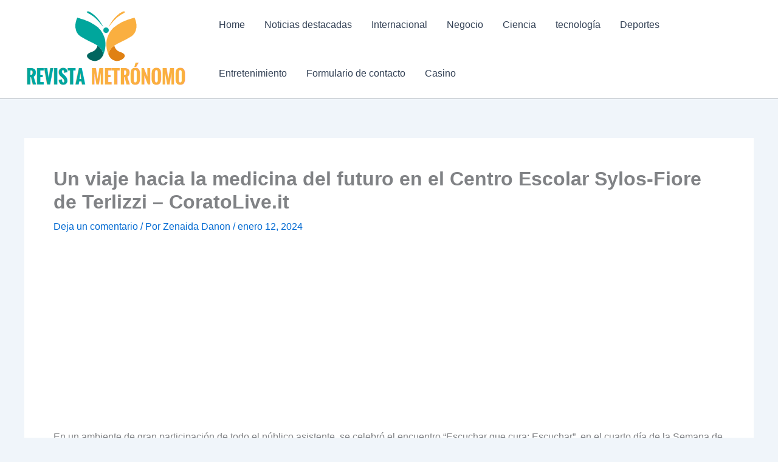

--- FILE ---
content_type: text/html; charset=utf-8
request_url: https://www.google.com/recaptcha/api2/aframe
body_size: 267
content:
<!DOCTYPE HTML><html><head><meta http-equiv="content-type" content="text/html; charset=UTF-8"></head><body><script nonce="ghNELMxZp-J2QBvZErlgew">/** Anti-fraud and anti-abuse applications only. See google.com/recaptcha */ try{var clients={'sodar':'https://pagead2.googlesyndication.com/pagead/sodar?'};window.addEventListener("message",function(a){try{if(a.source===window.parent){var b=JSON.parse(a.data);var c=clients[b['id']];if(c){var d=document.createElement('img');d.src=c+b['params']+'&rc='+(localStorage.getItem("rc::a")?sessionStorage.getItem("rc::b"):"");window.document.body.appendChild(d);sessionStorage.setItem("rc::e",parseInt(sessionStorage.getItem("rc::e")||0)+1);localStorage.setItem("rc::h",'1768844613966');}}}catch(b){}});window.parent.postMessage("_grecaptcha_ready", "*");}catch(b){}</script></body></html>